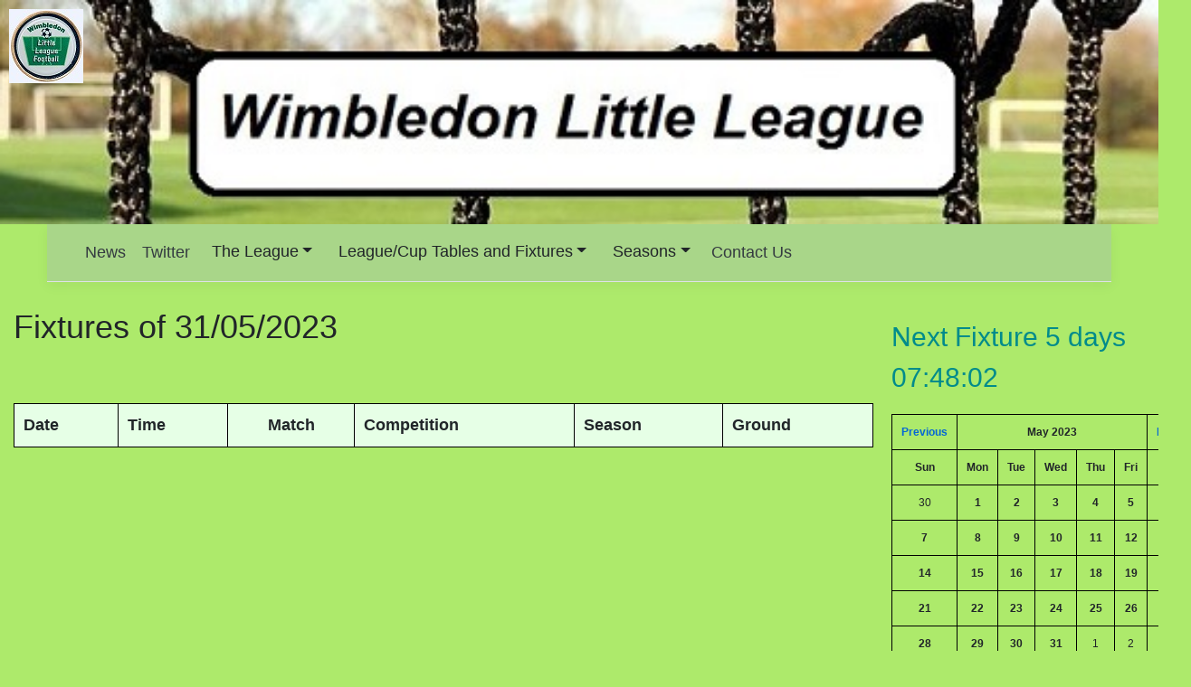

--- FILE ---
content_type: text/html; charset=utf-8
request_url: https://wimbledonlittleleague.azurewebsites.net/Fixtures/NextMonth?dateString=20230401195102
body_size: 28759
content:
<!DOCTYPE html>
<html lang="en">
<head>
    <meta charset="utf-8" />
    <meta name="viewport" content="width=device-width, initial-scale=1">
    <meta name="google-site-verification" content="qomKWtUrpPQ3TaOV-eWgaLNjsi3BrE63qgrvVQJIIv4" />
    
    <title> - Wimbledon Little League</title>
    <link rel="stylesheet" href="/lib/bootstrap/dist/css/bootstrap.min.css" />
    <link rel="stylesheet" href="/css/site.css" />
    <script src="https://ajax.googleapis.com/ajax/libs/jquery/3.5.1/jquery.min.js"></script>
    <script src="https://maxcdn.bootstrapcdn.com/bootstrap/3.4.1/js/bootstrap.min.js"></script>
    <script async src="https://pagead2.googlesyndication.com/pagead/js/adsbygoogle.js?client=ca-pub-3106748485706663" crossorigin="anonymous"></script></head>
<body>
    <div class="grid-container">
        <header class="mainmenu">
            <div class="site-branding">
                <div class="site-banner">
                    <img class="site-banner-image" src="/Content/images/cropped-tittle23-2.jpg">
                </div>
                <div class="site-identity" style="position: absolute; left: 10px; top: 10px">
                    <img src="/Content/images/WLLLogoSmall-1.jpg" alt="Wimbledon Little League">
                </div>
            </div>
            <nav class="container navbar navbar-expand-sm navbar-light bg-light border-bottom box-shadow mb-3">
                <div class="container">
                    <button class="navbar-toggler" type="button" data-toggle="collapse" data-target=".navbar-collapse" aria-controls="navbarSupportedContent"
                            aria-expanded="false" aria-label="Toggle navigation">
                        <span class="navbar-toggler-icon"></span>
                    </button>
                    <div class="navbar-collapse collapse d-sm-inline-flex flex-sm-row-reverse">
                        <ul class="navbar-nav flex-grow-1">
  <li class="nav-item">
    <a tabindex="-1" class="nav-link text-dark" href="/News/Index">News</a>
  </li>
  <li class="nav-item">
    <a tabindex="-1" class="nav-link text-dark" href="/Home/Twitter">Twitter</a>
  </li>
  <li class="dropdown">
    <button class="btn btn-default dropdown-toggle" type="button" data-toggle="dropdown">The League<span class="caret" /></button>
    <ul class="dropdown-menu">
      <li class="nav-item">
        <a tabindex="-1" class="nav-link text-dark" href="/TheLeague/Index">Index</a>
      </li>
      <li class="nav-item">
        <a tabindex="-1" class="nav-link text-dark" href="/TheLeague/FindUs">Find Us</a>
      </li>
      <li class="nav-item">
        <a tabindex="-1" class="nav-link text-dark" href="/TheLeague/ManagersCharter">Managers Charter</a>
      </li>
      <li class="nav-item">
        <a tabindex="-1" class="nav-link text-dark" href="/TheLeague/Rules">Rules</a>
      </li>
      <li class="nav-item">
        <a tabindex="-1" class="nav-link text-dark" href="/TheLeague/LeagueSummary">League Summary</a>
      </li>
      <li class="nav-item">
        <a tabindex="-1" class="nav-link text-dark" href="/TheLeague/Facilities">Facilities</a>
      </li>
      <li class="nav-item">
        <a tabindex="-1" class="nav-link text-dark" href="/TheLeague/Volunteers">Volunteers</a>
      </li>
    </ul>
  </li>
  <li class="dropdown">
    <button class="btn btn-default dropdown-toggle" type="button" data-toggle="dropdown">League/Cup Tables and Fixtures<span class="caret" /></button>
    <ul class="dropdown-menu">
      <li class="nav-item">
        <a tabindex="-1" class="nav-link text-dark" href="/Home/UpcomingFixtures">Upcoming Fixtures</a>
      </li>
      <li class="nav-item">
        <a tabindex="-1" class="nav-link text-dark" href="/Fixtures/Index?leagueId=5ffde96bedb2a41007741807">Seniors Fixtures</a>
      </li>
      <li class="nav-item">
        <a tabindex="-1" class="nav-link text-dark" href="/Fixtures/Index?leagueId=61096b8fb9cfcb09f1f29fad">Intermediate Fixtures</a>
      </li>
      <li class="nav-item">
        <a tabindex="-1" class="nav-link text-dark" href="/Fixtures/Index?leagueId=5ffde96bedb2a41007741808">Juniors Fixtures</a>
      </li>
      <li class="nav-item">
        <a tabindex="-1" class="nav-link text-dark" href="/Fixtures/Index?leagueId=5ffde96bedb2a41007741809">Mini Fixtures</a>
      </li>
    </ul>
  </li>
  <li class="dropdown">
    <button class="btn btn-default dropdown-toggle" type="button" data-toggle="dropdown">Seasons<span class="caret" /></button>
    <ul class="dropdown-menu">
      <li class="nav-item">
        <a tabindex="-1" class="nav-link text-dark" href="/Home/Seasons?SeasonId=6883dde5775e3011f7b06845">2025/2026</a>
      </li>
      <li class="nav-item">
        <a tabindex="-1" class="nav-link text-dark" href="/Home/Seasons?SeasonId=666216e139d7af02904d17e2">2024/2025</a>
      </li>
      <li class="nav-item">
        <a tabindex="-1" class="nav-link text-dark" href="/Home/Seasons?SeasonId=64635cedc93ec60d29c4940d">2023/2024</a>
      </li>
      <li class="nav-item">
        <a tabindex="-1" class="nav-link text-dark" href="/Home/Seasons?SeasonId=62cc37af7fa9ef087161faed">2022/2023</a>
      </li>
      <li class="nav-item">
        <a tabindex="-1" class="nav-link text-dark" href="/Home/Seasons?SeasonId=610866e04ff00303c0740d5e">2021/2022</a>
      </li>
      <li class="nav-item">
        <a tabindex="-1" class="nav-link text-dark" href="/Home/Seasons?SeasonId=5ffde96bedb2a41007741806">2020/2021</a>
      </li>
      <li class="nav-item">
        <a tabindex="-1" class="nav-link text-dark" href="/Home/Seasons?SeasonId=5ffde96bedb2a41007741805">2019/2020</a>
      </li>
    </ul>
  </li>
  <li class="nav-item">
    <a tabindex="-1" class="nav-link text-dark" href="/Home/ContactUs">Contact Us</a>
  </li>
</ul>
                    </div>
                </div>
            </nav>
        </header>
        <div class="container sidebar">
            <div class="vl">
                
<a href="/Home/UpcomingFixtures"><span id="timerLabel" runat="server" value='20260124090000'></span></a>

<script type="text/javascript">

    function countdown() {
        var data = document.getElementById("timerLabel").attributes["value"].value;
        var toDate = new Date(data.substr(0, 4), data.substr(4, 2) - 1, data.substr(6, 2), data.substr(8, 2), data.substr(10, 2), data.substr(12, 2));
        var timespan = toDate - Date.now();
        if (timespan > 0) {
            var days = Math.floor(timespan / (1000 * 60 * 60 * 24));
            timespan -= days * (1000 * 60 * 60 * 24);

            var hours = Math.floor(timespan / (1000 * 60 * 60));
            timespan -= hours * (1000 * 60 * 60);

            var minutes = Math.floor(timespan / (1000 * 60));
            timespan -= minutes * (1000 * 60);

            var seconds = Math.floor(timespan / (1000));

            document.getElementById("timerLabel").innerHTML = "<p style='font-size:30px;color:darkcyan;'>Next Fixture " + days + " days " + ("0" + hours).slice(-2) + ":" + ("0" + minutes).slice(-2) + ":" + ("0" + seconds).slice(-2) + "</p>";
            setTimeout("countdown()", 1000);
        }
        else {
            document.getElementById("timerLabel").innerHTML = "";
        }
    }

    setTimeout("countdown()", 1000);

</script>

<div>
        <table>
        <thead>
        </thead>
        <tbody style="text-align: center; table-layout: fixed;font-size: 12px">
            <tr>
                <th>
                    <a href="/Fixtures/PreviousMonth?dateString=20230531195102">Previous</a>
                </th>

                <th colspan="5">May 2023</th>
                <th>
                    <a href="/Fixtures/NextMonth?dateString=20230531195102">Next</a>
                </th>
            </tr>
        <tr>
            <th>Sun</th>
            <th>Mon</th>
            <th>Tue</th>
            <th>Wed</th>
            <th>Thu</th>
            <th>Fri</th>
            <th>Sat</th>
        </tr>
        <tr>
                    <td>
30                </td>
                    <td>
                    <b>
1                    </b>
                </td>
                    <td>
                    <b>
2                    </b>
                </td>
                    <td>
                    <b>
3                    </b>
                </td>
                    <td>
                    <b>
4                    </b>
                </td>
                    <td>
                    <b>
5                    </b>
                </td>
                    <td>
                    <b>
6                    </b>
                </td>
                    </tr><tr> 
                    <td>
                    <b>
7                    </b>
                </td>
                    <td>
                    <b>
8                    </b>
                </td>
                    <td>
                    <b>
9                    </b>
                </td>
                    <td>
                    <b>
10                    </b>
                </td>
                    <td>
                    <b>
11                    </b>
                </td>
                    <td>
                    <b>
12                    </b>
                </td>
                    <td>
                    <b>
13                    </b>
                </td>
                    </tr><tr> 
                    <td>
                    <b>
14                    </b>
                </td>
                    <td>
                    <b>
15                    </b>
                </td>
                    <td>
                    <b>
16                    </b>
                </td>
                    <td>
                    <b>
17                    </b>
                </td>
                    <td>
                    <b>
18                    </b>
                </td>
                    <td>
                    <b>
19                    </b>
                </td>
                    <td>
                    <b>
20                    </b>
                </td>
                    </tr><tr> 
                    <td>
                    <b>
21                    </b>
                </td>
                    <td>
                    <b>
22                    </b>
                </td>
                    <td>
                    <b>
23                    </b>
                </td>
                    <td>
                    <b>
24                    </b>
                </td>
                    <td>
                    <b>
25                    </b>
                </td>
                    <td>
                    <b>
26                    </b>
                </td>
                    <td>
                    <b>
27                    </b>
                </td>
                    </tr><tr> 
                    <td>
                    <b>
28                    </b>
                </td>
                    <td>
                    <b>
29                    </b>
                </td>
                    <td>
                    <b>
30                    </b>
                </td>
                    <td>
                    <b>
31                    </b>
                </td>
                    <td>
1                </td>
                    <td>
2                </td>
                    <td>
3                </td>
                    </tr><tr> 
                    <td>
4                </td>
                    <td>
5                </td>
                    <td>
6                </td>
                    <td>
7                </td>
                    <td>
8                </td>
                    <td>
9                </td>
                    <td>
10                </td>
        </tr>
        </tbody>
    </table>

                <h2>Seniors League 1 2025/2026 Table</h2>
    <div class="leaguetable" style="overflow-x:auto;">
        <table style="border:1px;">
            <tr>
                <th>Pos</th>
                <th>Team</th>
                <th>P</th>
                <th>GD</th>
                <th>Pts</th>
            </tr>
                <tr class="normal">
                    <td>1</td>
                    <td><img width="40" height="35" src="/Content/logos/Scorpions.png" /> <a href="/Teams/Team/5ffde96bedb2a41007741814?seasonId=6883dde5775e3011f7b06845">Scorpions</a></td>
                    <td>13</td>
                    <td>27</td>
                    <td>21</td>
                </tr>
                <tr class="normal">
                    <td>2</td>
                    <td><img width="40" height="35" src="/Content/logos/Majors.png" /> <a href="/Teams/Team/5ffde96bedb2a41007741811?seasonId=6883dde5775e3011f7b06845">Majors</a></td>
                    <td>13</td>
                    <td>16</td>
                    <td>17</td>
                </tr>
                <tr class="normal">
                    <td>3</td>
                    <td><img width="40" height="35" src="/Content/logos/Patriots.png" /> <a href="/Teams/Team/5ffde96bedb2a41007741810?seasonId=6883dde5775e3011f7b06845">Patriots</a></td>
                    <td>13</td>
                    <td>12</td>
                    <td>16</td>
                </tr>
                <tr class="normal">
                    <td>4</td>
                    <td><img width="40" height="35" src="/Content/logos/Rangers.png" /> <a href="/Teams/Team/5ffde96bedb2a41007741813?seasonId=6883dde5775e3011f7b06845">Rangers</a></td>
                    <td>13</td>
                    <td>-9</td>
                    <td>12</td>
                </tr>
                <tr class="normal">
                    <td>5</td>
                    <td><img width="40" height="35" src="/Content/logos/Hornets.png" /> <a href="/Teams/Team/5ffde96bedb2a41007741812?seasonId=6883dde5775e3011f7b06845">Hornets</a></td>
                    <td>13</td>
                    <td>-13</td>
                    <td>10</td>
                </tr>
                <tr class="normal">
                    <td>6</td>
                    <td><img width="40" height="35" src="/Content/logos/Racers.png" /> <a href="/Teams/Team/5ffde96bedb2a41007741815?seasonId=6883dde5775e3011f7b06845">Racers</a></td>
                    <td>13</td>
                    <td>-33</td>
                    <td>2</td>
                </tr>
        </table>
    </div>

            <br />
            <br />
                <h2>Intermediate League 1 2025/2026 Table</h2>
    <div class="leaguetable" style="overflow-x:auto;">
        <table style="border:1px;">
            <tr>
                <th>Pos</th>
                <th>Team</th>
                <th>P</th>
                <th>GD</th>
                <th>Pts</th>
            </tr>
                <tr class="normal">
                    <td>1</td>
                    <td><img width="40" height="35" src="/Content/logos/Raptors.png" /> <a href="/Teams/Team/610abda93870500a3fce22c2?seasonId=6883dde5775e3011f7b06845">Raptors</a></td>
                    <td>13</td>
                    <td>15</td>
                    <td>19</td>
                </tr>
                <tr class="normal">
                    <td>2</td>
                    <td><img width="40" height="35" src="/Content/logos/Vipers.png" /> <a href="/Teams/Team/610abdc73870500a3fce22c3?seasonId=6883dde5775e3011f7b06845">Vipers</a></td>
                    <td>13</td>
                    <td>15</td>
                    <td>17</td>
                </tr>
                <tr class="normal">
                    <td>3</td>
                    <td><img width="40" height="35" src="/Content/logos/Jets.png" /> <a href="/Teams/Team/5ffde96bedb2a41007741816?seasonId=6883dde5775e3011f7b06845">Jets</a></td>
                    <td>13</td>
                    <td>-6</td>
                    <td>14</td>
                </tr>
                <tr class="normal">
                    <td>4</td>
                    <td><img width="40" height="35" src="/Content/logos/Rapids.png" /> <a href="/Teams/Team/610abdd53870500a3fce22c4?seasonId=6883dde5775e3011f7b06845">Rapids</a></td>
                    <td>13</td>
                    <td>-1</td>
                    <td>11</td>
                </tr>
                <tr class="normal">
                    <td>5</td>
                    <td><img width="40" height="35" src="/Content/logos/Stags.png" /> <a href="/Teams/Team/5ffde96bedb2a4100774181a?seasonId=6883dde5775e3011f7b06845">Stags</a></td>
                    <td>13</td>
                    <td>-10</td>
                    <td>9</td>
                </tr>
                <tr class="normal">
                    <td>6</td>
                    <td><img width="40" height="35" src="/Content/logos/Dodgers.png" /> <a href="/Teams/Team/5ffde96bedb2a41007741818?seasonId=6883dde5775e3011f7b06845">Dodgers</a></td>
                    <td>13</td>
                    <td>-13</td>
                    <td>8</td>
                </tr>
        </table>
    </div>

            <br />
            <br />
                <h2>Juniors League 1 2025/2026 Table</h2>
    <div class="leaguetable" style="overflow-x:auto;">
        <table style="border:1px;">
            <tr>
                <th>Pos</th>
                <th>Team</th>
                <th>P</th>
                <th>GD</th>
                <th>Pts</th>
            </tr>
                <tr class="normal">
                    <td>1</td>
                    <td><img width="40" height="35" src="/Content/logos/Pumas.png" /> <a href="/Teams/Team/6109a694cdacff0cbe939f2e?seasonId=6883dde5775e3011f7b06845">Pumas</a></td>
                    <td>13</td>
                    <td>63</td>
                    <td>25</td>
                </tr>
                <tr class="normal">
                    <td>2</td>
                    <td><img width="40" height="35" src="/Content/logos/Tornadoes.png" /> <a href="/Teams/Team/5ffde96bedb2a4100774181d?seasonId=6883dde5775e3011f7b06845">Tornadoes</a></td>
                    <td>13</td>
                    <td>8</td>
                    <td>18</td>
                </tr>
                <tr class="normal">
                    <td>3</td>
                    <td><img width="40" height="35" src="/Content/logos/Lions.png" /> <a href="/Teams/Team/5ffde96bedb2a41007741819?seasonId=6883dde5775e3011f7b06845">Lions</a></td>
                    <td>13</td>
                    <td>11</td>
                    <td>15</td>
                </tr>
                <tr class="normal">
                    <td>4</td>
                    <td><img width="40" height="35" src="/Content/logos/Falcons.png" /> <a href="/Teams/Team/6478c303dc138b04e1d07fbe?seasonId=6883dde5775e3011f7b06845">Falcons</a></td>
                    <td>13</td>
                    <td>3</td>
                    <td>15</td>
                </tr>
                <tr class="normal">
                    <td>5</td>
                    <td><img width="40" height="35" src="/Content/logos/Jaguars.png" /> <a href="/Teams/Team/5ffde96bedb2a4100774181b?seasonId=6883dde5775e3011f7b06845">Jaguars</a></td>
                    <td>13</td>
                    <td>-4</td>
                    <td>13</td>
                </tr>
                <tr class="normal">
                    <td>6</td>
                    <td><img width="40" height="35" src="/Content/logos/Eagles.png" /> <a href="/Teams/Team/5ffde96bedb2a41007741817?seasonId=6883dde5775e3011f7b06845">Eagles</a></td>
                    <td>13</td>
                    <td>-27</td>
                    <td>9</td>
                </tr>
                <tr class="normal">
                    <td>7</td>
                    <td><img width="40" height="35" src="/Content/logos/Bears.png" /> <a href="/Teams/Team/5ffde96bedb2a4100774181f?seasonId=6883dde5775e3011f7b06845">Bears</a></td>
                    <td>13</td>
                    <td>-30</td>
                    <td>7</td>
                </tr>
                <tr class="normal">
                    <td>8</td>
                    <td><img width="40" height="35" src="/Content/logos/Dolphins.png" /> <a href="/Teams/Team/5ffde96bedb2a4100774181c?seasonId=6883dde5775e3011f7b06845">Dolphins</a></td>
                    <td>13</td>
                    <td>-24</td>
                    <td>2</td>
                </tr>
        </table>
    </div>

            <br />
            <br />
                <h2>Juniors Cup Group A 2025/2026 Table</h2>
    <div class="leaguetable" style="overflow-x:auto;">
        <table style="border:1px;">
            <tr>
                <th>Pos</th>
                <th>Team</th>
                <th>P</th>
                <th>GD</th>
                <th>Pts</th>
            </tr>
                <tr class="normal">
                    <td>1</td>
                    <td><img width="40" height="35" src="/Content/logos/Falcons.png" /> <a href="/Teams/Team/6478c303dc138b04e1d07fbe?seasonId=6883dde5775e3011f7b06845">Falcons</a></td>
                    <td>0</td>
                    <td>0</td>
                    <td>0</td>
                </tr>
                <tr class="normal">
                    <td>1</td>
                    <td><img width="40" height="35" src="/Content/logos/Lions.png" /> <a href="/Teams/Team/5ffde96bedb2a41007741819?seasonId=6883dde5775e3011f7b06845">Lions</a></td>
                    <td>0</td>
                    <td>0</td>
                    <td>0</td>
                </tr>
                <tr class="normal">
                    <td>1</td>
                    <td><img width="40" height="35" src="/Content/logos/Pumas.png" /> <a href="/Teams/Team/6109a694cdacff0cbe939f2e?seasonId=6883dde5775e3011f7b06845">Pumas</a></td>
                    <td>0</td>
                    <td>0</td>
                    <td>0</td>
                </tr>
                <tr class="normal">
                    <td>1</td>
                    <td><img width="40" height="35" src="/Content/logos/Tornadoes.png" /> <a href="/Teams/Team/5ffde96bedb2a4100774181d?seasonId=6883dde5775e3011f7b06845">Tornadoes</a></td>
                    <td>0</td>
                    <td>0</td>
                    <td>0</td>
                </tr>
        </table>
    </div>

            <br />
            <br />
                <h2>Juniors Cup Group B 2025/2026 Table</h2>
    <div class="leaguetable" style="overflow-x:auto;">
        <table style="border:1px;">
            <tr>
                <th>Pos</th>
                <th>Team</th>
                <th>P</th>
                <th>GD</th>
                <th>Pts</th>
            </tr>
                <tr class="normal">
                    <td>1</td>
                    <td><img width="40" height="35" src="/Content/logos/Bears.png" /> <a href="/Teams/Team/5ffde96bedb2a4100774181f?seasonId=6883dde5775e3011f7b06845">Bears</a></td>
                    <td>0</td>
                    <td>0</td>
                    <td>0</td>
                </tr>
                <tr class="normal">
                    <td>1</td>
                    <td><img width="40" height="35" src="/Content/logos/Dolphins.png" /> <a href="/Teams/Team/5ffde96bedb2a4100774181c?seasonId=6883dde5775e3011f7b06845">Dolphins</a></td>
                    <td>0</td>
                    <td>0</td>
                    <td>0</td>
                </tr>
                <tr class="normal">
                    <td>1</td>
                    <td><img width="40" height="35" src="/Content/logos/Eagles.png" /> <a href="/Teams/Team/5ffde96bedb2a41007741817?seasonId=6883dde5775e3011f7b06845">Eagles</a></td>
                    <td>0</td>
                    <td>0</td>
                    <td>0</td>
                </tr>
                <tr class="normal">
                    <td>1</td>
                    <td><img width="40" height="35" src="/Content/logos/Jaguars.png" /> <a href="/Teams/Team/5ffde96bedb2a4100774181b?seasonId=6883dde5775e3011f7b06845">Jaguars</a></td>
                    <td>0</td>
                    <td>0</td>
                    <td>0</td>
                </tr>
        </table>
    </div>

            <br />
            <br />
                <h2>Mini League 1 2025/2026 Table</h2>
    <div class="leaguetable" style="overflow-x:auto;">
        <table style="border:1px;">
            <tr>
                <th>Pos</th>
                <th>Team</th>
                <th>P</th>
                <th>GD</th>
                <th>Pts</th>
            </tr>
                <tr class="normal">
                    <td>1</td>
                    <td><img width="40" height="35" src="/Content/logos/Wasps.png" /> <a href="/Teams/Team/6469eb4cd16ade093435b9f1?seasonId=6883dde5775e3011f7b06845">Wasps</a></td>
                    <td>13</td>
                    <td>60</td>
                    <td>23</td>
                </tr>
                <tr class="normal">
                    <td>2</td>
                    <td><img width="40" height="35" src="/Content/logos/Sharks.png" /> <a href="/Teams/Team/5ffde96bedb2a41007741821?seasonId=6883dde5775e3011f7b06845">Sharks</a></td>
                    <td>13</td>
                    <td>17</td>
                    <td>16</td>
                </tr>
                <tr class="normal">
                    <td>3</td>
                    <td><img width="40" height="35" src="/Content/logos/Hawks.png" /> <a href="/Teams/Team/5ffde96bedb2a4100774181e?seasonId=6883dde5775e3011f7b06845">Hawks</a></td>
                    <td>13</td>
                    <td>-4</td>
                    <td>13</td>
                </tr>
                <tr class="normal">
                    <td>4</td>
                    <td><img width="40" height="35" src="/Content/logos/Panthers.png" /> <a href="/Teams/Team/5ffde96bedb2a41007741822?seasonId=6883dde5775e3011f7b06845">Panthers</a></td>
                    <td>13</td>
                    <td>-6</td>
                    <td>12</td>
                </tr>
                <tr class="normal">
                    <td>5</td>
                    <td><img width="40" height="35" src="/Content/logos/Rhinos.png" /> <a href="/Teams/Team/5ffde96bedb2a41007741823?seasonId=6883dde5775e3011f7b06845">Rhinos</a></td>
                    <td>13</td>
                    <td>-32</td>
                    <td>8</td>
                </tr>
                <tr class="normal">
                    <td>6</td>
                    <td><img width="40" height="35" src="/Content/logos/Cobras.png" /> <a href="/Teams/Team/5ffde96bedb2a41007741820?seasonId=6883dde5775e3011f7b06845">Cobras</a></td>
                    <td>13</td>
                    <td>-35</td>
                    <td>6</td>
                </tr>
        </table>
    </div>

            <br />
            <br />
</div>
            </div>
        </div>

        <div class="container mainbody">
            <main role="main" class="pb-3" style="left:0">
                <h2>Fixtures of 31/05/2023</h2>
<div class="fixtures" style="overflow-x:auto;">
</div>
<br />
<br />
<div class="fixtures" style="overflow-x:auto;">
    <table>
        <tr>
            <th>Date</th>
            <th>Time</th>
            <th colspan="3" class="Score">Match</th>
            <th>Competition</th>
            <th>Season</th>
            <th>Ground</th>
        </tr>
    </table>
 </div>

            </main>
        </div>
        <footer class="border-top footer text-muted">
            <div class="container">
                &copy; 2021-2025 - WimbledonLittleLeague - <a href="/Home/Privacy">Privacy</a>
            </div>
        </footer>
        <script src="/lib/jquery/dist/jquery.min.js"></script>
        <script src="/lib/bootstrap/dist/js/bootstrap.bundle.min.js"></script>
        <script src="/js/site.js?v=4q1jwFhaPaZgr8WAUSrux6hAuh0XDg9kPS3xIVq36I0"></script>
        
        <script>
            $(document).ready(function () {
                $('.dropdown-submenu a.test').on("click", function (e) {
                    $(this).next('ul').toggle();
                    e.stopPropagation();
                    e.preventDefault();
                });
            });
        </script>
    </div>
</body>
</html>


--- FILE ---
content_type: text/html; charset=utf-8
request_url: https://www.google.com/recaptcha/api2/aframe
body_size: 268
content:
<!DOCTYPE HTML><html><head><meta http-equiv="content-type" content="text/html; charset=UTF-8"></head><body><script nonce="GP-J7GNw6mFSwk22MUhX7Q">/** Anti-fraud and anti-abuse applications only. See google.com/recaptcha */ try{var clients={'sodar':'https://pagead2.googlesyndication.com/pagead/sodar?'};window.addEventListener("message",function(a){try{if(a.source===window.parent){var b=JSON.parse(a.data);var c=clients[b['id']];if(c){var d=document.createElement('img');d.src=c+b['params']+'&rc='+(localStorage.getItem("rc::a")?sessionStorage.getItem("rc::b"):"");window.document.body.appendChild(d);sessionStorage.setItem("rc::e",parseInt(sessionStorage.getItem("rc::e")||0)+1);localStorage.setItem("rc::h",'1768785116037');}}}catch(b){}});window.parent.postMessage("_grecaptcha_ready", "*");}catch(b){}</script></body></html>